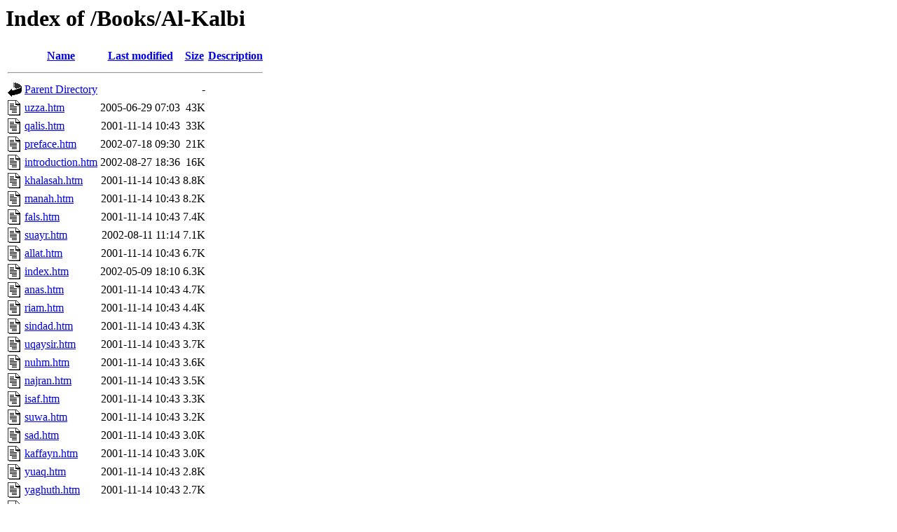

--- FILE ---
content_type: text/html;charset=UTF-8
request_url: https://answering-islam.org/Books/Al-Kalbi/?C=S;O=D
body_size: 914
content:
<!DOCTYPE HTML PUBLIC "-//W3C//DTD HTML 3.2 Final//EN">
<html>
 <head>
  <title>Index of /Books/Al-Kalbi</title>
 </head>
 <body>
<h1>Index of /Books/Al-Kalbi</h1>
  <table>
   <tr><th valign="top"><img src="/icons/blank.gif" alt="[ICO]"></th><th><a href="?C=N;O=A">Name</a></th><th><a href="?C=M;O=A">Last modified</a></th><th><a href="?C=S;O=A">Size</a></th><th><a href="?C=D;O=A">Description</a></th></tr>
   <tr><th colspan="5"><hr></th></tr>
<tr><td valign="top"><img src="/icons/back.gif" alt="[PARENTDIR]"></td><td><a href="/Books/">Parent Directory</a></td><td>&nbsp;</td><td align="right">  - </td><td>&nbsp;</td></tr>
<tr><td valign="top"><img src="/icons/text.gif" alt="[TXT]"></td><td><a href="uzza.htm">uzza.htm</a></td><td align="right">2005-06-29 07:03  </td><td align="right"> 43K</td><td>&nbsp;</td></tr>
<tr><td valign="top"><img src="/icons/text.gif" alt="[TXT]"></td><td><a href="qalis.htm">qalis.htm</a></td><td align="right">2001-11-14 10:43  </td><td align="right"> 33K</td><td>&nbsp;</td></tr>
<tr><td valign="top"><img src="/icons/text.gif" alt="[TXT]"></td><td><a href="preface.htm">preface.htm</a></td><td align="right">2002-07-18 09:30  </td><td align="right"> 21K</td><td>&nbsp;</td></tr>
<tr><td valign="top"><img src="/icons/text.gif" alt="[TXT]"></td><td><a href="introduction.htm">introduction.htm</a></td><td align="right">2002-08-27 18:36  </td><td align="right"> 16K</td><td>&nbsp;</td></tr>
<tr><td valign="top"><img src="/icons/text.gif" alt="[TXT]"></td><td><a href="khalasah.htm">khalasah.htm</a></td><td align="right">2001-11-14 10:43  </td><td align="right">8.8K</td><td>&nbsp;</td></tr>
<tr><td valign="top"><img src="/icons/text.gif" alt="[TXT]"></td><td><a href="manah.htm">manah.htm</a></td><td align="right">2001-11-14 10:43  </td><td align="right">8.2K</td><td>&nbsp;</td></tr>
<tr><td valign="top"><img src="/icons/text.gif" alt="[TXT]"></td><td><a href="fals.htm">fals.htm</a></td><td align="right">2001-11-14 10:43  </td><td align="right">7.4K</td><td>&nbsp;</td></tr>
<tr><td valign="top"><img src="/icons/text.gif" alt="[TXT]"></td><td><a href="suayr.htm">suayr.htm</a></td><td align="right">2002-08-11 11:14  </td><td align="right">7.1K</td><td>&nbsp;</td></tr>
<tr><td valign="top"><img src="/icons/text.gif" alt="[TXT]"></td><td><a href="allat.htm">allat.htm</a></td><td align="right">2001-11-14 10:43  </td><td align="right">6.7K</td><td>&nbsp;</td></tr>
<tr><td valign="top"><img src="/icons/text.gif" alt="[TXT]"></td><td><a href="index.htm">index.htm</a></td><td align="right">2002-05-09 18:10  </td><td align="right">6.3K</td><td>&nbsp;</td></tr>
<tr><td valign="top"><img src="/icons/text.gif" alt="[TXT]"></td><td><a href="anas.htm">anas.htm</a></td><td align="right">2001-11-14 10:43  </td><td align="right">4.7K</td><td>&nbsp;</td></tr>
<tr><td valign="top"><img src="/icons/text.gif" alt="[TXT]"></td><td><a href="riam.htm">riam.htm</a></td><td align="right">2001-11-14 10:43  </td><td align="right">4.4K</td><td>&nbsp;</td></tr>
<tr><td valign="top"><img src="/icons/text.gif" alt="[TXT]"></td><td><a href="sindad.htm">sindad.htm</a></td><td align="right">2001-11-14 10:43  </td><td align="right">4.3K</td><td>&nbsp;</td></tr>
<tr><td valign="top"><img src="/icons/text.gif" alt="[TXT]"></td><td><a href="uqaysir.htm">uqaysir.htm</a></td><td align="right">2001-11-14 10:43  </td><td align="right">3.7K</td><td>&nbsp;</td></tr>
<tr><td valign="top"><img src="/icons/text.gif" alt="[TXT]"></td><td><a href="nuhm.htm">nuhm.htm</a></td><td align="right">2001-11-14 10:43  </td><td align="right">3.6K</td><td>&nbsp;</td></tr>
<tr><td valign="top"><img src="/icons/text.gif" alt="[TXT]"></td><td><a href="najran.htm">najran.htm</a></td><td align="right">2001-11-14 10:43  </td><td align="right">3.5K</td><td>&nbsp;</td></tr>
<tr><td valign="top"><img src="/icons/text.gif" alt="[TXT]"></td><td><a href="isaf.htm">isaf.htm</a></td><td align="right">2001-11-14 10:43  </td><td align="right">3.3K</td><td>&nbsp;</td></tr>
<tr><td valign="top"><img src="/icons/text.gif" alt="[TXT]"></td><td><a href="suwa.htm">suwa.htm</a></td><td align="right">2001-11-14 10:43  </td><td align="right">3.2K</td><td>&nbsp;</td></tr>
<tr><td valign="top"><img src="/icons/text.gif" alt="[TXT]"></td><td><a href="sad.htm">sad.htm</a></td><td align="right">2001-11-14 10:43  </td><td align="right">3.0K</td><td>&nbsp;</td></tr>
<tr><td valign="top"><img src="/icons/text.gif" alt="[TXT]"></td><td><a href="kaffayn.htm">kaffayn.htm</a></td><td align="right">2001-11-14 10:43  </td><td align="right">3.0K</td><td>&nbsp;</td></tr>
<tr><td valign="top"><img src="/icons/text.gif" alt="[TXT]"></td><td><a href="yuaq.htm">yuaq.htm</a></td><td align="right">2001-11-14 10:43  </td><td align="right">2.8K</td><td>&nbsp;</td></tr>
<tr><td valign="top"><img src="/icons/text.gif" alt="[TXT]"></td><td><a href="yaghuth.htm">yaghuth.htm</a></td><td align="right">2001-11-14 10:43  </td><td align="right">2.7K</td><td>&nbsp;</td></tr>
<tr><td valign="top"><img src="/icons/text.gif" alt="[TXT]"></td><td><a href="yabub.htm">yabub.htm</a></td><td align="right">2001-11-14 10:43  </td><td align="right">2.6K</td><td>&nbsp;</td></tr>
<tr><td valign="top"><img src="/icons/text.gif" alt="[TXT]"></td><td><a href="shara.htm">shara.htm</a></td><td align="right">2001-11-14 10:43  </td><td align="right">2.5K</td><td>&nbsp;</td></tr>
<tr><td valign="top"><img src="/icons/text.gif" alt="[TXT]"></td><td><a href="nasr.htm">nasr.htm</a></td><td align="right">2001-11-14 10:43  </td><td align="right">2.4K</td><td>&nbsp;</td></tr>
<tr><td valign="top"><img src="/icons/text.gif" alt="[TXT]"></td><td><a href="aim.htm">aim.htm</a></td><td align="right">2001-11-14 10:42  </td><td align="right">2.3K</td><td>&nbsp;</td></tr>
<tr><td valign="top"><img src="/icons/text.gif" alt="[TXT]"></td><td><a href="bajar.htm">bajar.htm</a></td><td align="right">2001-11-14 10:43  </td><td align="right">2.3K</td><td>&nbsp;</td></tr>
<tr><td valign="top"><img src="/icons/text.gif" alt="[TXT]"></td><td><a href="wadd.htm">wadd.htm</a></td><td align="right">2001-11-14 10:43  </td><td align="right">1.9K</td><td>&nbsp;</td></tr>
<tr><td valign="top"><img src="/icons/image2.gif" alt="[IMG]"></td><td><a href="40.gif">40.gif</a></td><td align="right">2001-11-14 10:42  </td><td align="right">744 </td><td>&nbsp;</td></tr>
   <tr><th colspan="5"><hr></th></tr>
</table>
<address>Apache/2.4.25 (Debian) Server at answering-islam.org Port 80</address>
</body></html>
